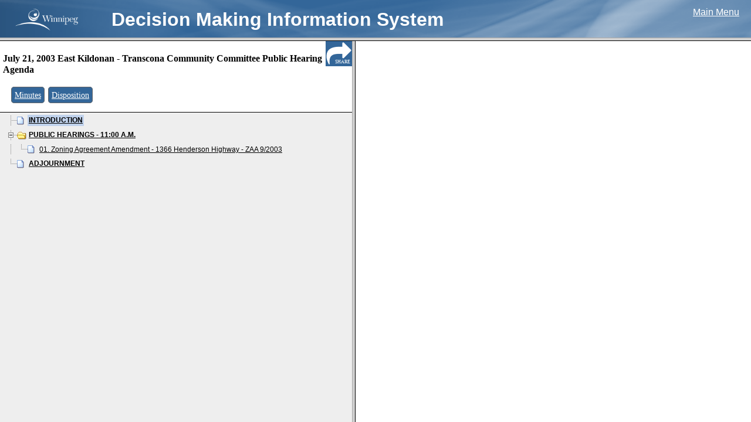

--- FILE ---
content_type: text/html
request_url: https://clkapps.winnipeg.ca/dmis/ViewDoc.asp?DocId=2489&SectionId=&InitUrl=
body_size: 1893
content:

<!DOCTYPE HTML PUBLIC "-//W3C//DTD HTML 4.0 Transitional//EN">

<HTML>
<HEAD>
<meta http-equiv="x-ua-compatible" content="IE=10"> 
	<TITLE>City Clerk's Decision Making Information System</TITLE>
	<LINK REL="STYLESHEET" TYPE="text/css" HREF="css/style.css">
	<SCRIPT LANGUAGE="JavaScript" SRC="js/global.js"></SCRIPT>
	
	


<SCRIPT LANGUAGE=javascript>

    function LoadInTop(Url) {
        top.location.href = Url;
    }

    function GetSelectValue(List) {
        var Index = List.selectedIndex;
        if (Index == 0) {
            return (0);
        }
        else {
            return (List.options[Index].value);
        }
    }

    function IsValidDate(YearField, MonthField, DayField, AllowNullDate) {
        var Year = GetSelectValue(YearField);
        var Month = GetSelectValue(MonthField);
        var Day = GetSelectValue(DayField);

        if (AllowNullDate && Year == 0 && Month == 0 && Day == 0) {
            return true;
        }

        if (Year == 0 || Month == 0 || Day == 0) {
            return false;
        }

        var d = new Date(Year, Month - 1, Day);
        if (Day != d.getDate()) {
            return false;
        }

        return true;
    }

    function GetDateValue(YearField, MonthField, DayField) {
        var Year = GetSelectValue(YearField);
        var Month = GetSelectValue(MonthField);
        var Day = GetSelectValue(DayField);

        if (Month == 0)
            return "";
        else
            return Year + '-' +
                    (Month < 10 ? '0' : '') + Month + '-' +
                    (Day < 10 ? '0' : '') + Day;
    }

    function IsIOS() {

        if (navigator) {
            var ua = navigator.userAgent.toLowerCase();
            var retval = (ua.indexOf("safari") > -1 && ((ua.indexOf("ipad") > -1) || (ua.indexOf("iphone") > -1) || (ua.indexOf("ipod") > -1)))
            return retval;

        }
    }

    function IsExplorer() {
        return document.all != null;
    }

    function IsChrome() {
        return navigator && (navigator.userAgent.toLowerCase()).indexOf("chrome") > -1;
    }

    function GetBrowserWidth() {
        if (IsExplorer()) {
            return document.body.clientWidth;
        }
        else {
            return window.innerWidth - 15; // subtract scroll width
        }
    }

    function GetBrowserHeight() {
        if (IsExplorer()) {
            return document.body.clientHeight;
        }
        else {
            return window.innerHeight;
        }
    }

    function ValidTextFieldLen(TextField) {
        var result = true;

        if (TextField.value.length > TextField.getAttribute('TextFieldMaxLen'))
            result = false;

        return result;
    }

    function TruncateTextField(TextField) {
        TextField.value = TextField.value.substring(0, TextField.getAttribute('TextFieldMaxLen'));
    }

    function EditTextFieldLength(TextField, FieldDescription) {
        var result = true;

        if (!ValidTextFieldLen(TextField)) {

            var conf = confirm(FieldDescription + " field is too long: truncate contents?");
            if (conf == true)
                TruncateTextField(TextField);
            else {
                TextField.focus;
                result = false;
            }
        }

        return result;
    }

</SCRIPT>

</HEAD>
<SCRIPT LANGUAGE="JavaScript">

if ('False' == 'True') {
	self.location.href = "mobilemenu.asp?DocId=2489&SectionId=";
} else if (self.name == 'menu') {

	// Sometimes, Netscape will try to load this index inside the menu frame.  I haven't
	// worked out why but this will detect that situation and reset the location property.
	self.location.href = "menu.asp?DocId=2489";
} else {


	//self.document.writeln('<frameset cols="100%" rows="64,147,*">');
	//self.document.writeln('      <frame name="menu" src="ViewDocTopFrame.asp" scrolling="no" >');
	//self.document.writeln('   <frameset cols="*,330" rows="100%">');
	//self.document.writeln('      <frame name="menu" src="menu.asp?DocId=2489&SectionId=" scrolling="auto" marginwidth="1" marginheight="1" APPLICATION="yes">');
	//self.document.writeln('      <frame name="menuCntrl" src="MenuControls.asp?DocId=2489" scrolling="auto" marginwidth="0" marginheight="0" APPLICATION="yes">');
	//self.document.writeln('   </frameset>');
	//self.document.writeln('   <frame name="text" src="" scrolling="auto" APPLICATION="yes">');
	//self.document.writeln('</frameset>');
	
	
	self.document.writeln('<frameset cols="100%" rows="64,*">');
	self.document.writeln('      <frame name="menu" src="ViewDocTopFrameMeetings.asp?DocId=2489" scrolling="no">');
	
	self.document.writeln('<frameset cols="600,*" rows="*">');

//	self.document.writeln('      <frame name="menuCntrl" src="MenuControls.asp?DocId=2489" scrolling="auto" marginwidth="1" marginheight="1" APPLICATION="yes" >');
	self.document.writeln('      <frame name="menu" src="menu.asp?DocId=2489&SectionId=" scrolling="auto" marginwidth="1" marginheight="1" APPLICATION="yes" >');
	self.document.writeln('   <frame name="text" src="" scrolling="auto" APPLICATION="yes">');
	
	self.document.writeln('</frameset>');
	self.document.writeln('</frameset>');
	
	
	
	
	

}


function MovePrevious()
{
	var currId = theMenu.selectedNode;
	frames['menu'].DisplayDocument(currId-1, false, true);
}


function MoveNext()
{
	var currId = theMenu.selectedNode;
	frames['menu'].DisplayDocument(currId+1, true, true);
}

function HideVideoFrame()
{
	parent.document.getElementById('vidset').cols = '*,0';
}

//-->
</SCRIPT>

</HTML>

--- FILE ---
content_type: text/css
request_url: https://clkapps.winnipeg.ca/dmis/dtree/dtree.css?new
body_size: 212
content:
/*--------------------------------------------------|
| dTree 2.05 | www.destroydrop.com/javascript/tree/ |
|---------------------------------------------------|
| Copyright (c) 2002-2003 Geir Landrö               |
|--------------------------------------------------*/

.dtree {
	font-family: Verdana, Arial, Verdana, Geneva, Helvetica, sans-serif;
	font-size: 12px;
	color: #666;
	
}
.dtree img {
	border: 0px;
	vertical-align: middle;
}
.dtree a {
	color: #333;
	text-decoration: underline;
}

.dtree a.node, .dtree a.nodeSel {
	
	padding: 3px 2px 3px 2px;
	
	
}
.dtree a.node:hover, .dtree a.nodeSel:hover {
	color: #369;
	text-decoration: underline;
}
.dtree a.nodeSel {
	background-color: #c0d2ec;
}
.dtree .clip {
	overflow: hidden;
}

.dTreeNode {
	text-align:left;
	text-indent:-5em;
	padding-left:5em;
	padding-bottom:6px;
	line-height:150%;
}